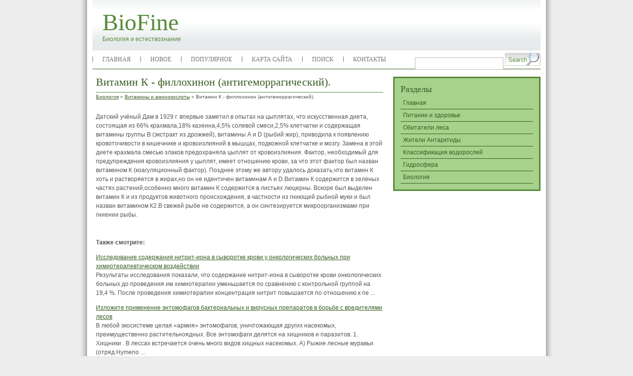

--- FILE ---
content_type: text/html; charset=windows-1251
request_url: http://www.biofine.ru/bfins-599-1.html
body_size: 3347
content:
<!DOCTYPE html PUBLIC "-//W3C//DTD XHTML 1.0 Transitional//EN" "http://www.w3.org/TR/xhtml1/DTD/xhtml1-transitional.dtd">
<html xmlns="http://www.w3.org/1999/xhtml" lang="en-US">

<head profile="http://gmpg.org/xfn/11">
<meta http-equiv="Content-Type" content="text/html; charset=windows-1251">
<title>Витамин К - филлохинон (антигеморрагический). - Витамины и аминокислоты - Биология - Biofine.ru</title>
<link href="style.css" rel="stylesheet" type="text/css">
<link rel="stylesheet" href="superfish.css" type="text/css">
</head>

<body>

<a id="backtop"></a>
<div id="container">
	<div id="centercolumn">
		<div id="top">
			<div id="top_left">
				<div id="logo">
					<h1>
					<a href="/">BioFine</a></h1>
					<span class="desc">Биология и естествознание</span>
				</div>
			</div>
			<div id="top_right">
				<div id="top_ads">
					</div>
			</div>
		</div>
		<div id="main_header">
			<div id="menu">
				<ul class="sf-menu sf-js-enabled sf-shadow">
<li><a  href="/">Главная</a></li>
<li><a  href="/new.html">Новое</a></li>
<li><a  href="/top.html">Популярное</a></li>
<li><a  href="/sitemap.html">Карта сайта</a></li>
<li><a  href="/search.php">Поиск</a></li>
<li><a  href="/contacts.html">Контакты</a></li>
				</ul>
			</div>
			<div class="main_search">
				<form method="get" action="/search.php">
					<input name="s" class="inputbox" type="text">
					<input class="button" value type="submit">
				</form>
			</div>
		</div>
		<!-- end main_header-->
		<div id="main">
			<!--start main-->
			<div id="main_block">
				<div class="narrowcolumn">
					<!--block left-->
					<div id="main_block_left">
						<div id="main_left">
							<div class="post" id="post-8">
								<div class="entry">
									<h2>Витамин К - филлохинон (антигеморрагический).</h2>
									<div style="font-size:10px"><div><a href="bfin-1.html">Биология</a> » <a href="bfin-555.html">Витамины и аминокислоты</a> »  Витамин К - филлохинон (антигеморрагический).</div></div>
									<div class="boxpost">
									   <div  style="overflow:hidden;"><a href="https://www.legioncryptosignals.com/"><img src="https://www.legioncryptosignals.com/banners/banner.jpg" alt="" border="0"></a></div>
										<p> 
<p>Датский учёный Дам в 1929 г. впервые заметил в опытах на цыплятах, что искусственная диета, состоящая из 66% крахмала,18% казеина,4,5% солевой смеси,2,5% клетчатки и содержащая витамины группы В (экстракт из дрожжей), витамины А и D (рыбий жир), приводила к появлению кровоточивости в кишечнике и кровоизлияний в мышцах, подкожной клетчатке и мозгу. Замена в этой диете крахмала смесью злаков предохраняла цыплят от кровоизлияния. Фактор, необходимый для предупреждения кровоизлияния у цыплят, имеет отношению крови, за что этот фактор был назван витамином К (коагуляционный фактор). Позднее этому же автору удалось доказать,что витамин К хоть и растворяется в жирах,но он не идентичен витаминам А и D.Витамин К содержится в зеленых частях растений,особенно много витамин К содержится в листьях люцерны. Вскоре был выделен витамин К и из продуктов животного происхождения, в частности из гниющей рыбной муки и был назван витамином К2.В свежей рыбе не содержится, а он синтезируется микроорганизмами при гниении рыбы. <script>
// <!--
document.write('<iframe src="counter.php?id=599" width=0 height=0 marginwidth=0 marginheight=0 scrolling=no frameborder=0></iframe>');
// -->

</script>
<div style="margin-top:20px"></div>
<script type="text/javascript">
<!--
var _acic={dataProvider:10};(function(){var e=document.createElement("script");e.type="text/javascript";e.async=true;e.src="https://www.acint.net/aci.js";var t=document.getElementsByTagName("script")[0];t.parentNode.insertBefore(e,t)})()
//-->
</script> </p>
										<br />
										<p><b>Также смотрите:</b></p>
										<p><p><a href="bfins-430-1.html">Исследование содержания нитрит-иона в сыворотке крови у онкологических
больных при химиотерапевтическом воздействии</a><br>
	 
Результаты исследования показали, что содержание нитрит-иона в сыворотке крови онкологических больных до проведения им химиотерапии уменьшается по сравнению с контрольной группой на 19,4 %. После проведения химиотерапии концентрация нитрит повышается по отношению к пе ...
	</p><p><a href="bfins-1342-1.html">Изложите применение энтомофагов бактериальных и вирусных препаратов в
борьбе с вредителями лесов</a><br>
	 
В любой экосистеме целая «армия» энтомофагов, уничтожающая других насекомых, преимущественно растительноядных. Все энтомофаги делятся на хищников и паразитов. 
1. Хищники
. В лессах встречается очень много видов хищных насекомых. 
А) Рыжие лесные муравьи (отряд Hymeno ...
	</p><p><a href="bfins-185-1.html">Распространение потенциала действия</a><br>
	 
Продвижение потенциала действия вдоль нервного волокна зависит от пассивного распространения тока в соседние участки мембраны, которое вызывает в них деполяризацию до порогового уровня. Для иллюстрации этого свойства представим себе потенциал действия, «замерший» во в ...
	</p></p>
									</div>
									<div class="clr">
									</div>
								</div>
							</div>
							<br clear="all">
							<div class="navigation">
								<div class="alignleft">
								</div>
								<div class="alignright">
								</div>
							</div>
						</div>
					</div>
					<!--block right-->
					<div id="main_block_right">
						<div id="main_right">
							<div id="sidebar_block">
								<!--Ads Box-->
								<!--Tab Box-->
								<!--sidebar1-->
								<div id="sidebar">
									<ul>
										<div align="center" style="margin:7px 0"></div>
										<li>
										<div class="box_sidebar">
											<h2>Разделы</h2>
											<ul>
          <li><a href="/">Главная</a></li>
          <li><a href="/bfin-86.html">Питание и здоровье</a></li>
          <li><a href="/bfin-91.html">Обитатели леса</a></li>
          <li><a href="/bfin-232.html">Жители Антарктиды</a></li>
          <li><a href="/bfin-385.html">Классификация водорослей</a></li>
          <li><a href="/bfin-399.html">Гидросфера</a></li>
          <li><a href="/bfin-1.html">Биология</a></li>
											</ul>
										</div>
										</li>
                                        <div align="center"><!--LiveInternet counter--><script type="text/javascript"><!--
document.write("<a style='border:0' href='http://www.liveinternet.ru/click' "+
"target=_blank><img  style='border:0' src='http://counter.yadro.ru/hit?t14.5;r"+
escape(document.referrer)+((typeof(screen)=="undefined")?"":
";s"+screen.width+"*"+screen.height+"*"+(screen.colorDepth?
screen.colorDepth:screen.pixelDepth))+";u"+escape(document.URL)+
";h"+escape(document.title.substring(0,80))+";"+Math.random()+
"' alt='' title='LiveInternet: показано число просмотров за 24"+
" часа, посетителей за 24 часа и за сегодня' "+
"border=0 width=88 height=31><\/a>")//--></script><!--/LiveInternet--><br>
<!--LiveInternet counter--><script type="text/javascript"><!--
document.write("<a href='http://www.liveinternet.ru/click;rakoa' "+
"target=_blank><img src='//counter.yadro.ru/hit;rakoa?t24.1;r"+
escape(document.referrer)+((typeof(screen)=="undefined")?"":
";s"+screen.width+"*"+screen.height+"*"+(screen.colorDepth?
screen.colorDepth:screen.pixelDepth))+";u"+escape(document.URL)+
";h"+escape(document.title.substring(0,80))+";"+Math.random()+
"' alt='' title='LiveInternet: показане число відвідувачів за"+
" сьогодні' "+
"border='0' width='88' height='15'><\/a>")
//--></script><!--/LiveInternet-->

</div>
									</ul>
								</div>
							</div>
						</div>
					</div>
				</div>
			</div>
		</div>
		<!--end main-->
		<div id="footer">
			<div id="foot">
				Copyright &copy; 2026 - All Rights Reserved - www.biofine.ru
				<br />
				</div>
		</div>
		<!-- end footer --></div>
	<div class="clr">
	</div>
</div>

</body>

</html>


--- FILE ---
content_type: text/css
request_url: http://www.biofine.ru/style.css
body_size: 5778
content:
/*
Theme Name: SW Magazine2
Theme URI: http://www.stephenweb.com/free-magazine-wordpress-theme-2/
Description: SW Magazine2 by <a href="http://www.stephenweb.com/">stephenweb.com</a>. We appreciate your feedback, please submit any bugs or suggestions to us through <a href="http://www.stephenweb.com/">this theme page</a>.
Version: 1.0
Author: stephenweb
Author URI: http://www.stephenweb.com/
Tags: two-columns, threaded-comments, sticky-post, right-sidebar, fixed-width, green
*/


/* Begin Typography & Colors */

form{
	margin:0px;
	padding:0px;
}

small {
	font-family: Arial, Verdana, Tahoma;
	font-size: 0.9em;
	line-height: 1.5em;
	color:#7d7349;
	}

h1, h2, h3 {
	font-family:Georgia, "Times New Roman", Times, serif;
	font-weight:normal;
	}

h1 {
	font-size:24px;
	line-height:26px;
	}

h2 {
	font-size: 22px;
	line-height:20px;
	}

h2.pagetitle {
	font-size: 22px;
	line-height:20px;
	}

h1.pagetitle {
	font-size:24px;
	line-height:26px;
	margin-bottom:2px;
	}

#sidebar h2{
	font-family:Georgia, "Times New Roman", Times, serif;
	}

#sidebar ul li h2 {
	font-family:Georgia, "Times New Roman", Times, serif;
	font-size: 18px;
	color: #395d23;
	line-height:24px;
	text-transform:capitalize;
	padding-left:0px;
	font-weight:normal;
	line-height:normal;
	}

h3 {
	font-size: 17px;
	line-height:19px;
	}

h1, h1 a, h1 a:hover, h1 a:visited{
	text-decoration: none;
	}

h2, h2 a, h2 a:visited, h3, h3 a, h3 a:visited {
	color: #395d23;
	}

h2, h2 a, h2 a:hover, h2 a:visited, h3, h3 a, h3 a:hover, h3 a:visited, #sidebar h2,#sidebar2 h2, #wp-calendar caption, cite {
	text-decoration: none;
	}

.entry{
	padding:8px 0px 10px 0px;
	}

.entry h2{border-bottom:solid 1px #588a3b; padding:0px 0px 10px 0px;}

.entry p{margin:0px 0px 12px 0px;}


.sticky {
	background: #fdfcfc;
	padding: 10px  !important;
	border:solid 1px #e3e3e3;
	}

.sticky h2 {
	padding-top: 10px;
	}


.commentlist li, #commentform input, #commentform textarea {
	font-size: 0.9em ;
	font-family:Arial, Verdana, Tahoma;
	}

.commentlist li ul li {
	font-size: 1em;
	}

.commentlist li {
	font-weight: bold;
	}

.commentlist li .avatar {
	float: right;
	border: 1px solid #eee;
	padding: 2px;
	background: #fff;
	}

.commentlist cite{
	font-weight: bold;
	font-style: normal;
	font-size: 15px;
	padding-left:0px;
	}

.commentlist cite a {
	font-weight: bold;
	font-style: normal;
	font-size: 15px;
	}

.commentlist cite a.url{
	margin:0px;
	}

.commentlist p {
	font-weight: normal;
	line-height: 1.5em;
	text-transform: none;
	}


#commentform p {
	font-family: Arial, Verdana, Tahoma;
	}

.commentmetadata {
	font-weight: normal;
	}


code {
	font: 1.1em  Arial, Verdana, Tahoma;
	}

acronym, abbr, span.caps
	{
	font-size: 0.9em;
	letter-spacing: .07em;
	}

#wp-calendar #prev a, #wp-calendar #next a {
	font-size: 9pt;
	}

#wp-calendar a, #wp-calendar a:visited {
	text-decoration: none;
	text-decoration:underline;
	}

#wp-calendar caption {
	font: bold 1.3em  Arial, Verdana, Tahoma;
	text-align:center;
	}

#wp-calendar th {
	font-style: normal;
	text-transform: capitalize;
	}
/* End Typography & Colors */



/* Begin Structure */


.narrowcolumn {
	padding: 0px 0px 0px 0px;
	margin: 0px 0px 0px 0px;

	}

.widecolumn {
	padding: 0px 0px 0px 0px;
	margin: 0px 0px 0px 0px;
	}

.post {
	margin: 0px 0px 10px 0px;
	padding:0px 0px 0px 0px;
	}

.post hr {
	display: block;
	}

.widecolumn .post {
	margin: 0;
	}

.narrowcolumn .postmetadata, .narrowcolumn .postmetadata1 {
	padding-top: 5px;
	}

.widecolumn .postmetadata, .widecolumn .postmetadata1 {
	margin: 0px 0;
	}

.widecolumn .smallattachment {
	text-align: center;
	float: left;
	width: 128px;
	margin: 5px 5px 5px 0px;
	}

.widecolumn .attachment {
	text-align: center;
	margin: 5px 0px;
	}

.postmetadata {
	clear: left;
	line-height:20px;
	background-repeat:no-repeat;
	padding:0px 0px 0px 0px;
	margin:0px 0px 0px 0px;
	text-align:right;
	}

/* End Structure */



/*	Begin Headers */
h1 {
	padding:0px;
	margin: 0;
	}

h2 {
	margin: 0px 0 0;
	}

h2.pagetitle {
	padding-top: 10px;
	text-align: center;
	padding-bottom:15px;
	}

#sidebar h2{
	margin: 0px 0 0;
	padding: 0;
	}

h3 {
	padding: 0;
	margin: 0px 0 0;
	}

h3.comments {
	padding: 0;
	margin: 0px auto 20px ;
	font-size:17px;

	}
/* End Headers */



/* Begin Images */
p img {
	padding: 0;
	max-width: 100%;


	}

/*	Using 'class="alignright"' on an image will (who would've
	thought?!) align the image to the right. And using 'class="centered',
	will of course center the image. This is much better than using
	align="center", being much more futureproof (and valid) */

img.centered {
	display: block;
	margin-left: auto;
	margin-right: auto;
	}

img.alignright {
	padding: 4px;
	margin: 0 0 2px 7px;
	display: inline;
	}

img.alignleft {
	padding: 4px;
	margin: 0 7px 2px 0;
	display: inline;
	}

.alignright {
	float: right;
	}

.alignleft {
	float: left
	}

.spacer{
	line-height:0px;
	margin:0px;
	padding:0px;
	}
/* End Images */



/* Begin Lists */

html>body .entry ul {
	margin-left: 0px;
	padding: 0 0 0 30px;
	list-style: none;
	padding-left: 10px;
	text-indent: -10px;
	}

html>body .entry li {
	margin: 0px 0 0px 10px;
	}

.entry ul li:before, #sidebar ul ul li:before {
	background-position:0 4px;
	padding:0px 0px 0px 0px;
	margin:0px;
	}

div.entry ul{
	margin:0px;
	padding:0px 0px 0px 20px;
	}

div.entry ul li{
	background-repeat:no-repeat;
	background-position:0 6px;
	padding:0px 0px 0px 25px;
	margin:0px;
	list-style-type:disc;
	list-style-position:inside;
	}

.entry ol {
	padding: 0 0 0 35px;
	margin: 0;
	}

.entry ol li {
	margin: 0;
	padding: 0;
	}

.postmetadata ul, .postmetadata li, .postmetadata1 ul, .postmetadata1 li {
	display: inline;
	list-style-type: none;
	list-style-image: none;
	}

#sidebar ul, #sidebar ul ol{
	margin: 0;
	padding: 0;
	font-family:Tahoma, Arial, Verdana;
	}

#sidebar ul li {
	list-style-type: none;
	list-style-image: none;
	margin-bottom: 7px;
	}

#sidebar ul p, #sidebar ul select {
	margin: 5px 0 8px;
	}
#sidebar ul ul, #sidebar ul ol {
	margin: 5px 0px 0 0px;
	}

#sidebar ul ul ul, #sidebar ul ol {
	margin: 5px 0 0 0px;
	}

ol li, #sidebar ul ol li{
	list-style: decimal outside;
	}

#sidebar ul ul li, #sidebar ul ol li{
	margin: 0px 0 0;
	padding: 0px 0px 0px 0px;
	}

#sidebar ul li a:link, #sidebar ul li a:visited{
	color:#395d23 !important;
	text-decoration:none;
	}

#sidebar ul li a:hover{
	text-decoration:underline;
}

#sidebar ul li  {
	list-style-type: none;
	list-style-image: none;
	border:none;
	}

#sidebar ul li li{
	padding:3px 5px 3px 5px;
	border-bottom:solid 1px #395d23;
	}

#sidebar ul li li li{
	border-bottom:none;
	background-image:none;
	padding-top:0px ;
	}

#sidebar ul ul ul li a{
	border-bottom:0px;
	padding:0px 0px 0px 12px!important;
	text-decoration:none;
	background-image:url(images/arrow.gif);
	background-position:0 3px;
	background-repeat:no-repeat;
}

#sidebar ul ul ul li a:hover{
	text-decoration:underline;
	}


/* End Entry Lists */



/* Begin Form Elements */
#searchform {
	margin: 0px auto;
	padding: 10px 0px 0px 0px;
	text-align: center;
	}

#sidebar #searchform #s {
	width: 108px;
	padding: 2px;
	}

.input01{
	border:1px solid #bbbaba;
	padding:3px 0px 3px 0px;
	font-size:1.4em;
}

#searchsubmit, #sidebar #searchsubmit {
	padding: 3px 0px 3px 0px;
	font-size:12px;
	width:56px;
	border:0px;
	background-color:#fefefe;
	color:#395d23 !important;
	border:1px solid #cacaca!important;
	}

.entry form { /* This is mainly for password protected posts, makes them look better. */
	text-align:center;
	}


#commentform input {
	padding: 2px;
	margin: 5px 5px 1px 0;
	border:1px solid #bbbaba;
	}
#commentform {
	margin: 5px 0px 0 0px;
	}


#commentnavi{
	margin:0px 0px 0px 15px;
	}

#respond h3{
	margin:10px 0px 0px 0px;
	font-size:17px;
	}

#commentform textarea {
	width: 90%;
	padding: 2px;
	border:1px solid #bbbaba;
	}

#commentform #submit {
	margin: 0px;
	padding:5px;
	background-color:#fefefe;
	color:#395d23 !important;
	border:1px solid #cacaca!important;
	cursor:pointer;
	}


.search_result h2 a{
	font-size:14px !important;
	font-weight:bold;
	}

.search_result .post{
	padding:2px 0px 8px 0px;
	}

.search_result .entry{
	padding:0px;
	}

/* End Form Elements */

.even, .alt {
	border-left: 1px solid #e3e3e3;
	}

.thread-alt {
	background-color: transparent;
	}

.thread-even {
	background-color: transparent;
	}

.depth-1 {
	border: 1px solid #e3e3e3;
	}


/* Begin Comments*/
.alt {
	margin: 0;
	padding: 10px;
	}

.commentlist {
	padding: 0;
	text-align: justify;
	}

ol.commentlist{
	padding:0px;
	margin:0px 0px 0px 0px;
	}

.commentlist li {
	margin: 15px 0 10px;
	padding: 5px 10px 10px 10px;
	list-style: none;
	}

.commentlist li ul{
	padding:0px;
	margin:0px;
	}

.commentlist li ul li {
	margin-right: -5px;
	margin-left: 15px;
	}

.commentlist p {
	margin: 10px 5px 10px 5px;
	}
.children { padding: 0;}

#commentform p {
	margin: 5px 0;
	}

.nocomments {
	text-align: center;
	margin: 0;
	padding: 0;
	}

.commentmetadata {
	margin: 0;
	display: block;
	}
/* End Comments */



/* Begin Sidebar */
#sidebar
	{
	padding: 0px 0px 0px 0px;
	margin: 0px 0px 0px 0px;
	color:#395d23;
	}


#sidebar form {
	margin: 0;
	}

#sidebar li.widget_tag_cloud div{padding:4px 10px;}
/* End Sidebar */



/* Begin Calendar */
#wp-calendar {
	empty-cells: show;
	margin: 10px auto 0;
	width: 100%;

	}

#wp-calendar #next a {
	padding-right: 10px;
	text-align: right;
	}

#wp-calendar #prev a {
	padding-left: 10px;
	text-align: left;
	}

#wp-calendar a {
	display: block;
	}

#today{
	color:#00CC33;
	font-weight:bold;
}

#wp-calendar td {
	padding: 3px 0;
	text-align: center;
	}

#wp-calendar td.pad:hover { /* Doesn't work in IE */
	background-color: transparent; }
/* End Calendar */

/* Captions */
.aligncenter,
div.aligncenter {
	display: block;
	margin-left: auto;
	margin-right: auto;
	}

.wp-caption {
	border: 1px solid #ddd;
	text-align: center;
	background-color: #f3f3f3;
	padding-top: 4px;
	margin: 10px;
	}

.wp-caption img {
	margin: 0;
	padding: 0;
	border: 0 none;
	}

.wp-caption p.wp-caption-text {
	font-size: 11px;
	line-height: 17px;
	padding: 0 4px 5px;
	margin: 0;
	}
/* End captions */

/* Begin Various Tags & Classes */
acronym, abbr, span.caps {
	cursor: help;
	}

acronym, abbr {
	border-bottom: 1px dashed #999;
	}

blockquote {
	margin: 15px 30px 10px 10px;
	padding:0px 20px;
	border: 1px dashed #d3d1d1;
	}

blockquote cite {
	margin: 5px 0 0;
	display: block;
	}

.center {
	text-align: center;
	}

hr {
	display: none;
	}

a img {
	border: none;
	}

.navigation {
	display: block;
	text-align: center;
	margin-top: 0px;
	padding-bottom: 30px;
	}
.navigation2 {
	display: block;
	text-align: center;
	margin-top: 0px;
	padding-bottom: 30px;
	}

.navigation .alignleft a, .navigation2 .alignleft a,
.navigation .alignright a, .navigation2 .alignright a{border:solid 1px #395d23; padding:4px; float:left;}
/* End Various Tags & Classes*/



/* "Daisy, Daisy, give me your answer do. I'm half crazy all for the love of you.
	It won't be a stylish marriage, I can't afford a carriage.
	But you'll look sweet upon the seat of a bicycle built for two." */


div.post h2 a:link,div.post h2 a:visited, div.post h3 a:link,div.post h3 a:visited {
	color:#588a3b;
	padding:0px 10px 5px 0px;
	}

div.post h3 a:hover, div.post h2 a:hover{
	color: #6a6a3f;
	}

.postmetadata a{
	text-decoration: none;
	}

.postmetadata a:hover{
	text-decoration: underline;
	}

.narrowcolumn h2, .narrowcolumn h3 {
	margin-top:0px;
	}

label small{

	  }

.recentcomments{
	font-weight:bold;
}

.recentcomments a, .recentcomments a:visited{
	font-weight:normal;
}

#comments, #respond{

	padding:0px 0px 8px 0px;
	 }

h3#respond{
	font-size:25px;
	font-weight:lighter;
	}

.textwidget{
	padding-left:10px;
	text-align:left;
	padding-right:5px;
	padding-top:5px;
	}


/*=========================Frame Html=========================*/

body{
	font-family:Arial, Verdana, tahoma;
	font-size:12px;
	margin:0px;
	padding:0px;
	line-height:18px;
	color:#555;
	background-color:#ededed;
}

a, a:visited{color:#395d23; text-decoration:underline;}
a:hover{text-decoration:none;}
p{
	margin:12px 0px;
}
#container{margin:0px auto 0px auto; width:954px;background-image:url(images/bg_centercolumn.png); background-repeat:repeat-y;}

#centercolumn{padding:0px 24px; width:906px;}


/*===================================================Top===================================================*/
#top{height:102px; background-image:url(images/bg_top.gif); background-repeat:repeat-x;}
#top_left{float:left; width:400px;padding:0px 0px 0px 20px}
#logo{padding:20px 0px 0px 0px;}
#logo h1{margin:0px; padding:0px; color:#404040; font-size:48px; line-height:50px; font-weight:lighter}
#logo h1 a, #logo h1 a:visited {color:#588a3b;}
.desc{color:#588a3b;}

#top_right{float:left; width:486px; padding:14px 0px 0px 0px;}
#top_date{color:#386192; font-size:14px;}
#top_ads{padding:8px 0px 0px 0px;}
#top_subscibe{padding:8px 0px 0px 0px; vertical-align:top}
#top_subscibe, #top_subscibe a, #top_subscibe a:visited{color:#a4a4a4;}
#top_subscibe img{padding:0px 0px 0px 8px;}

/*===================================================Main Header===================================================*/

#main_header{height:37px; border-bottom:1px solid #395d23;}


/*===================================================Menu Dropdown===================================================*/
#menu{height:37px; width:652px; float:left; font-family:Georgia, "Times New Roman", Times, serif;}
#menu ul{margin:0px; padding:0px 0px 0px 0px;}
#menu ul li{position:relative;}
#menu ul li a{
	background-image:url(images/line_top.gif);
	background-repeat:no-repeat;
	background-position: 0px 12px;
}
#menu ul li#home a, #menu ul li li a{background-image:none;}

/*=================================================== Search ===================================================*/
.main_search{
	width:254px;
	float:left;
	padding:5px 0px 0px 0px;
}

.inputbox {
	padding:4px 5px 4px 5px; width:167px; border:1px solid #bbbaba;
}

.button{
	background-image:url(images/but_search.gif);background-repeat:no-repeat;padding:0px 0px 2px 0px;width:72px;height:26px;border:0px; cursor:pointer;}



/*===================================================Content===================================================*/
#main{padding:0px 0px; float:left; width:906px;}


#top_content{ float:left; background-image:url(images/bg_top_content.jpg); background-repeat:repeat-y;}
#headline{width:608px; float:left;}


.clr{clear:both}

#main_block{ padding:7px 0px 0px 0px; float:left; width:906px;}

#main_block_left{float:left; width:608px;}

#main_left{ padding:0px 20px 15px 7px; width:581px; }




#main_block_right{float:left; width:298px;}
#main_right{padding:0px 0px 0px 0px;}


/*===================================================Footer===================================================*/
#footer{ float:left; width:906px; height:62px; padding:0px 0px 0px 0px; background-image:url(images/bg_footer.gif); background-repeat:repeat-x;}

#foot{
	padding:10px 0px 0px 0px;
	text-align:center;
	color:#588a3b;
	}

#foot a, #foot a:visited{
	color:#588a3b;
	text-decoration:underline;
	}

#foot a:hover{
	color:#77ac59;
	text-decoration:none;
	}

.boxpost{padding:10px 0px;}


/* === Box Sidebar === */

.box_sidebar{
	border:3px solid #588a3b;
	background-color:#a6d28c;
	padding:12px;
}

.spacer{
	padding:0px 10px;
	}


/*====HEADLINE====*/
#content_headline{
	padding:8px 12px 0px 7px;
	color:#fff;
	}

#content_headline .box-img{
	float:left;
}

#content_headline img.left{
	float:left;
	border:solid 1px #72a455;
	margin-right:10px;
	}
#content_headline h2{color:#fff;  border-bottom: solid 1px; padding-bottom:10px;}
#content_headline a, #content_headline a:visited{color:#fff;}
#content_headline h2 a:hover{text-decoration:underline;}

#content_headline .post-comments a, #content_headline .post-comments a:visited{
	color:#fefefe;
	text-decoration:none;
}

.small{font-size:11px; line-height:25px;}
#content_headline p{margin:0px 0px 12px 0px;}

/*====FEATURED====*/
#featured{width:298px; float:left;}
#content_featured{
	padding:8px 0px 0px 18px;
	color:#fff;
	}
#content_featured img.left{
	float:left;
	border:solid 3px #3a6496;
	margin-right:5px;
	}

#content_featured  h2.cat_title, #content_featured  h2.cat_title a, #content_featured  h2.cat_title a:visited{
	color:#fff; font-size:16px; padding-bottom:10px;
}

ul.box_featured {

	margin:0px;
	padding:0px;
}

ul.box_featured li{
	display:inline;
	margin-bottom:8px;
}

li.featured_date{
	float:left;
	width:50px;

}

li.featured_title{
	background-color:#92c077;
	float:left;
	display:block;
	width:220px;
	padding:3px 5px 3px 5px;
}


.box_featured h5, .box_featured h5 a, .box_featured h5 a:visited{
	color:#fff;
	font-size:12px;
	line-height:16px;
	font-weight:normal;
	padding:0px;
	margin:0px;
	text-decoration:none;
	}


/*====POST GLOBAL====*/
.entry img.left{
	float:left;
	border:solid 1px #72a455;
	margin-right:10px;
	}

.entry .box-img{
	float:left;
}

/*==== News box ====*/
div.news-block, div.news-block a, div.news-block a:visited{color:#7a7a7a;}
div.news-block{ width:278px; font-family:Arial !important; background-color:#395d23; padding:0px 10px 10px 10px; margin-bottom:7px;}


/*====ADS BOX====*/
.boxbanner{width:266px; padding:16px; float:left; background-color:#73a556; margin-bottom:7px; }
.ads{float:left; }
/* Styles for one-column display */
#wp125adwrap_1c { width:100%; }
#wp125adwrap_1c .wp125ad { margin-bottom:0px; border:0px;}

/* Styles for two-column display */
#wp125adwrap_2c { width:100%; }
#wp125adwrap_2c .wp125ad { width:125px; float:left; padding:0px 4px 3px 4px !important; border:0px;}




/*====PAGINATION====*/
.pagination{
	text-align:center;
	color: #395d23!important;
	}

.wp-pagenavi a, .wp-pagenavi a:link {
	padding: 2px 4px 2px 4px;
	margin: 2px;
	text-decoration: none;
	border: 1px solid #395d23 !important;
	color: #395d23!important;
	background-color: #FFFFFF;
}
.wp-pagenavi a:visited {
	padding: 2px 4px 2px 4px;
	margin: 2px;
	text-decoration: none;
	border: 1px solid #395d23;
	color: #395d23;
	background-color: #FFFFFF;
}
.wp-pagenavi a:hover {
	border: 1px solid #395d23;
	color: #395d23;
	background-color: #FFFFFF;
}
.wp-pagenavi a:active {
	padding: 2px 4px 2px 4px;
	margin: 2px;
	text-decoration: none;
	border: 1px solid #395d23 !important;
	color: #395d23;
	background-color: #ffffff !important;
}
.wp-pagenavi span.pages {
	padding: 2px 4px 2px 4px;
	margin: 2px 2px 2px 2px;
	color: #395d23!important;
	border: 1px solid #395d23!important;
	background-color: #FFFFFF;
}
.wp-pagenavi span.current {
	padding: 2px 4px 2px 4px;
	margin: 2px;
	font-weight: bold;
	border: 1px solid #395d23 !important;
	color: #ffffff !important;
	background-color: #395d23 !important;
}
.wp-pagenavi span.extend {
	padding: 2px 4px 2px 4px;
	margin: 2px;
	border: 1px solid #395d23;
	color: #395d23!important;
	background-color: #fff;
}


--- FILE ---
content_type: text/css
request_url: http://www.biofine.ru/superfish.css
body_size: 1382
content:

/*** ESSENTIAL STYLES ***/
.sf-menu, .sf-menu * {
	margin:			0;
	padding:		0;
	list-style:		none;
	z-index:		80;
}
.sf-menu {
	line-height:	1.0;
}
.sf-menu ul {
	position:		absolute;
	top:			-999em;
	width:			12em; /* left offset of submenus need to match (see below) */
}
.sf-menu ul li {
	width:			100%;
}
.sf-menu li:hover {
	visibility:		inherit; /* fixes IE7 'sticky bug' */
}
.sf-menu li {
	float:			left;
	position:		relative;
	
}
.sf-menu a {
	display:		block;
	position:		relative;

}
.sf-menu li:hover ul,
.sf-menu li.sfHover ul {
	left:			0;
	top:			3.1em; /* match top ul list item height */
	z-index:		99;
	margin-right:1px;
}
* html .sf-menu li:hover ul,
* html .sf-menu li.sfHover ul {
	top:			3.1em; /* match top ul list item height */
}

ul.sf-menu li:hover li ul,
ul.sf-menu li.sfHover li ul {
	top:			-999em;
}
ul.sf-menu li li:hover ul,
ul.sf-menu li li.sfHover ul {
	left:			12em; /* match ul width */
	top:			0;
}
ul.sf-menu li li:hover li ul,
ul.sf-menu li li.sfHover li ul {
	top:			-999em;
}
ul.sf-menu li li li:hover ul,
ul.sf-menu li li li.sfHover ul {
	left:			12em; /* match ul width */
	top:			0;
}

/*** DEMO SKIN ***/
.sf-menu {
	float:			left;
	margin-bottom:	1em;
}
.sf-menu a {
	padding: 		12px 20px;
	text-decoration:none;

}

* html .sf-menu a {
	padding: 		11px 20px;
	text-decoration:none !important;
}
.sf-menu ul {
	border-bottom:		0px solid #ffd561;
}
.sf-menu ul li a{
	/*border-left:	1px solid #fff;*/
	border-bottom:		1px solid #395d23;
	padding: 		10px 20px;
	color:#fff !important;
}

.sf-menu ul li a:hover{background-color:#3c7f14;}

.sf-menu a, .sf-menu a:visited  { /* visited pseudo selector so IE6 applies text colour*/
	color:			#757575;
	text-transform:uppercase;
}
.sf-menu li {
	background:		none;
}
.sf-menu li li {
	background:		#34730f;
}
.sf-menu li li li {
	background:		#34730f;
}
/*.sf-menu li:hover, .sf-menu li.sfHover,
.sf-menu a:focus, .sf-menu a:hover, .sf-menu a:active {
	background:		#333333;
	outline:		0;
}
*/
/*** arrows **/
.sf-menu a.sf-with-ul {
	padding-right: 	2.25em;
	min-width:		1px; /* trigger IE7 hasLayout so spans position accurately */
}
.sf-sub-indicator {
	position:		absolute;
	display:		block;
	right:			.75em;
	top:			1.0em; /* IE6 only */
	width:			10px;
	height:			10px;
	text-indent: 	-999em;
	overflow:		hidden;
	background:		url(images/arrows_top.gif) no-repeat -10px -100px; /* 8-bit indexed alpha png. IE6 gets solid image only */
}
a > .sf-sub-indicator {  /* give all except IE6 the correct values */
	top:			.8em;
	background-position: 0 -98px; /* use translucent arrow for modern browsers*/
}
/* apply hovers to modern browsers */
a:focus > .sf-sub-indicator,
a:hover > .sf-sub-indicator,
a:active > .sf-sub-indicator,
li:hover > a > .sf-sub-indicator,
li.sfHover > a > .sf-sub-indicator {
	background-position: -10px -98px; /* arrow hovers for modern browsers*/
}

/* point right for anchors in subs */
.sf-menu ul .sf-sub-indicator { background-position:  -10px 0; }
.sf-menu ul a > .sf-sub-indicator { background-position:  0 0; }
/* apply hovers to modern browsers */
.sf-menu ul a:focus > .sf-sub-indicator,
.sf-menu ul a:hover > .sf-sub-indicator,
.sf-menu ul a:active > .sf-sub-indicator,
.sf-menu ul li:hover > a > .sf-sub-indicator,
.sf-menu ul li.sfHover > a > .sf-sub-indicator {
	background-position: -10px 0; /* arrow hovers for modern browsers*/
}

/*** shadows for all but IE6 ***/
.sf-shadow ul {
/*	background:	url(images/shadow.png) no-repeat bottom right;
	padding: 0 8px 9px 0;
	-moz-border-radius-bottomleft: 17px;
	-moz-border-radius-topright: 17px;
	-webkit-border-top-right-radius: 17px;
	-webkit-border-bottom-left-radius: 17px;
*/}
.sf-shadow ul.sf-shadow-off {
	background: transparent;
}
